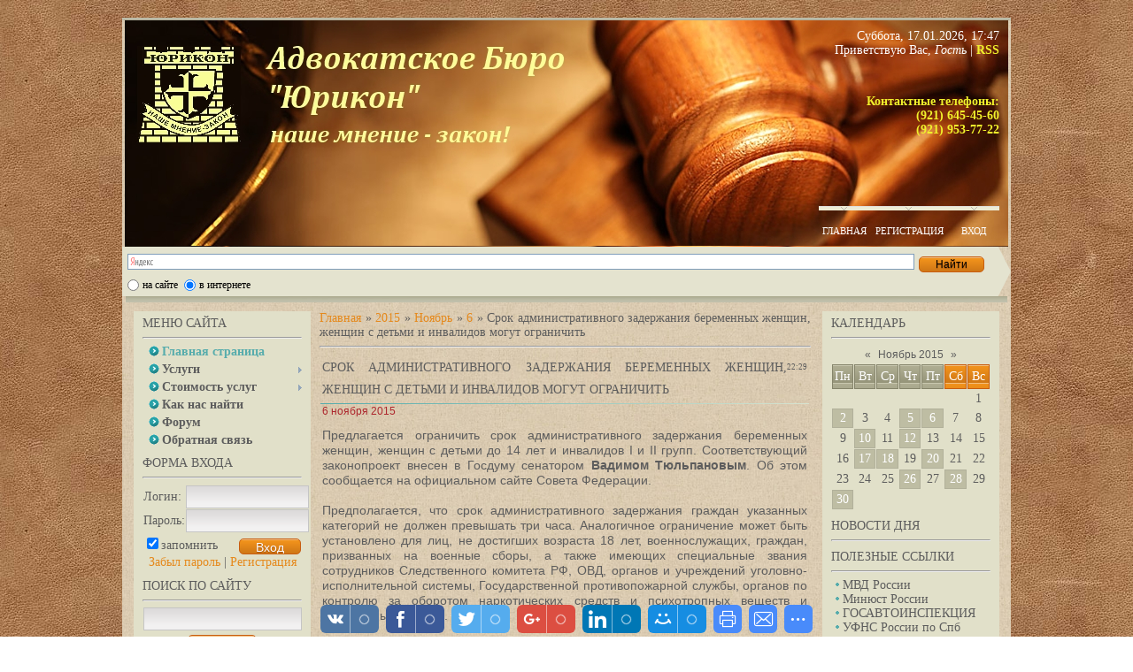

--- FILE ---
content_type: text/html; charset=UTF-8
request_url: http://jurikon.spb.ru/news/crok_administrativnogo_zaderzhanija_beremennykh_zhenshhin_zhenshhin_s_detmi_i_invalidov_mogut_ogranichit/2015-11-06-285
body_size: 14917
content:
<!DOCTYPE HTML PUBLIC "-//W3C//DTD HTML 4.01 Transitional//EN" "http://www.w3.org/TR/html4/loose.dtd">
<html>
<head>
<script type="text/javascript" src="/?lZJRDQ7%5E45irlAHvqN8Hc%21IZw%21%21SdLL9MN4I4zQ%3BR8wv17TVft%21qEOtTrQy1yztMzXXzxx%3BR2ElXUJeB0Bh5Ge%3Bg8%5EW6hzBlTOy3mgaGlt1PPuMs7iqSButP%3BMGVkR0nnntbIyFwe0PW2NdP9L9FsLhtj9x49gsGIgvY%21Xh5WRkGRUbeBZiKQPx58Wb0T9axJ796lnkKlmTXygDk5UIA8BLUW%21ko"></script>
	<script type="text/javascript">new Image().src = "//counter.yadro.ru/hit;ucoznet?r"+escape(document.referrer)+(screen&&";s"+screen.width+"*"+screen.height+"*"+(screen.colorDepth||screen.pixelDepth))+";u"+escape(document.URL)+";"+Date.now();</script>
	<script type="text/javascript">new Image().src = "//counter.yadro.ru/hit;ucoz_desktop_ad?r"+escape(document.referrer)+(screen&&";s"+screen.width+"*"+screen.height+"*"+(screen.colorDepth||screen.pixelDepth))+";u"+escape(document.URL)+";"+Date.now();</script><script type="text/javascript">
if(typeof(u_global_data)!='object') u_global_data={};
function ug_clund(){
	if(typeof(u_global_data.clunduse)!='undefined' && u_global_data.clunduse>0 || (u_global_data && u_global_data.is_u_main_h)){
		if(typeof(console)=='object' && typeof(console.log)=='function') console.log('utarget already loaded');
		return;
	}
	u_global_data.clunduse=1;
	if('0'=='1'){
		var d=new Date();d.setTime(d.getTime()+86400000);document.cookie='adbetnetshowed=2; path=/; expires='+d;
		if(location.search.indexOf('clk2398502361292193773143=1')==-1){
			return;
		}
	}else{
		window.addEventListener("click", function(event){
			if(typeof(u_global_data.clunduse)!='undefined' && u_global_data.clunduse>1) return;
			if(typeof(console)=='object' && typeof(console.log)=='function') console.log('utarget click');
			var d=new Date();d.setTime(d.getTime()+86400000);document.cookie='adbetnetshowed=1; path=/; expires='+d;
			u_global_data.clunduse=2;
			new Image().src = "//counter.yadro.ru/hit;ucoz_desktop_click?r"+escape(document.referrer)+(screen&&";s"+screen.width+"*"+screen.height+"*"+(screen.colorDepth||screen.pixelDepth))+";u"+escape(document.URL)+";"+Date.now();
		});
	}
	
	new Image().src = "//counter.yadro.ru/hit;desktop_click_load?r"+escape(document.referrer)+(screen&&";s"+screen.width+"*"+screen.height+"*"+(screen.colorDepth||screen.pixelDepth))+";u"+escape(document.URL)+";"+Date.now();
}

setTimeout(function(){
	if(typeof(u_global_data.preroll_video_57322)=='object' && u_global_data.preroll_video_57322.active_video=='adbetnet') {
		if(typeof(console)=='object' && typeof(console.log)=='function') console.log('utarget suspend, preroll active');
		setTimeout(ug_clund,8000);
	}
	else ug_clund();
},3000);
</script>
<meta http-equiv="content-type" content="text/html; charset=UTF-8">
<title>Cрок административного задержания беременных женщин, женщин с детьми и инвалидов могут ограничить - 6 Ноября 2015 - Адвокатское бюро ЮРИКОН</title>

<link type="text/css" rel="StyleSheet" href="/_st/my.css" />

	<link rel="stylesheet" href="/.s/src/base.min.css" />
	<link rel="stylesheet" href="/.s/src/layer5.min.css" />

	<script src="/.s/src/jquery-1.12.4.min.js"></script>
	
	<script src="/.s/src/uwnd.min.js"></script>
	<script src="//s744.ucoz.net/cgi/uutils.fcg?a=uSD&ca=2&ug=999&isp=0&r=0.608063504126935"></script>
	<link rel="stylesheet" href="/.s/src/ulightbox/ulightbox.min.css" />
	<script src="/.s/src/ulightbox/ulightbox.min.js"></script>
	<script>
/* --- UCOZ-JS-DATA --- */
window.uCoz = {"ssid":"414431753447706546126","sign":{"5458":"Следующий","7253":"Начать слайд-шоу","3125":"Закрыть","7251":"Запрошенный контент не может быть загружен. Пожалуйста, попробуйте позже.","5255":"Помощник","7252":"Предыдущий","7287":"Перейти на страницу с фотографией.","7254":"Изменить размер"},"site":{"domain":"jurikon.spb.ru","id":"0jurikon","host":"jurikon.ucoz.ru"},"language":"ru","uLightboxType":1,"layerType":5,"country":"US","module":"news"};
/* --- UCOZ-JS-CODE --- */

		function eRateEntry(select, id, a = 65, mod = 'news', mark = +select.value, path = '', ajax, soc) {
			if (mod == 'shop') { path = `/${ id }/edit`; ajax = 2; }
			( !!select ? confirm(select.selectedOptions[0].textContent.trim() + '?') : true )
			&& _uPostForm('', { type:'POST', url:'/' + mod + path, data:{ a, id, mark, mod, ajax, ...soc } });
		}

		function updateRateControls(id, newRate) {
			let entryItem = self['entryID' + id] || self['comEnt' + id];
			let rateWrapper = entryItem.querySelector('.u-rate-wrapper');
			if (rateWrapper && newRate) rateWrapper.innerHTML = newRate;
			if (entryItem) entryItem.querySelectorAll('.u-rate-btn').forEach(btn => btn.remove())
		}
function loginPopupForm(params = {}) { new _uWnd('LF', ' ', -250, -100, { closeonesc:1, resize:1 }, { url:'/index/40' + (params.urlParams ? '?'+params.urlParams : '') }) }
/* --- UCOZ-JS-END --- */
</script>

	<style>.UhideBlock{display:none; }</style>
</head>
<body>

<div id="container">
<div id="shadow_top"></div>
<div id="container_bg">
<!--U1AHEADER1Z--><DIV id=header>
<DIV id=header_left>
<DIV id=image></DIV></DIV>
<DIV id=header_right>
<DIV style="HEIGHT: 200px"><SPAN style="COLOR: #ffffff">Суббота, 17.01.2026, 17:47<BR><!--<s5212>-->Приветствую Вас<!--</s>-->, <i>Гость</i> | </SPAN><A href="http://jurikon.spb.ru/news/rss/">
 <SPAN style="COLOR: #f1f12c"><b>RSS</b></SPAN></A><br><br><SPAN style="COLOR: #f1f12c"><p style="font-size: 26px"><b>Контактные телефоны:<br>(921) 645-45-60<br>(921) 953-77-22</b></p></SPAN></DIV>
<DIV id=top_menu><SPAN class=left><A href="http://jurikon.spb.ru/"><!--<s5176>--><SPAN style="COLOR: #ffffff"><p style="font-size:11px">Главная</p></SPAN><!--</s>--></A></SPAN> 
<span class="center"><a href="/index/3"><!--<s3089>--><SPAN style="COLOR: #ffffff"><p style="font-size:11px">Регистрация</p></SPAN><!--</s>--></a></span><span class="right"><a href="javascript:;" rel="nofollow" onclick="loginPopupForm(); return false;">
<!--<s3087>--><SPAN style="COLOR: #ffffff"><p style="font-size:11px">Вход</p></SPAN><!--</s>--></a></span></DIV></DIV>
</DIV>
<div class="ya-site-form ya-site-form_inited_no" onclick="return {'bg': '#e4e3cf', 'target': '_blank', 'language': 'ru', 'suggest': true, 'tld': 'ru', 'site_suggest': true, 'action': 'http://jurikon.spb.ru/index/rezultat_poiska/0-71', 'webopt': true, 'fontsize': 12, 'arrow': true, 'fg': '#000000', 'searchid': '2046444', 'logo': 'rb', 'websearch': true, 'type': 2}">
 <form action="//yandex.ru/sitesearch" method="get" target="_blank"><input type="hidden" name="searchid" value="2046444" /><input type="hidden" name="l10n" value="ru" />
 <input type="hidden" name="reqenc" value="" /><input type="text" name="text" value="" /><input type="submit" value="Найти" />
 </form></div><style type="text/css">.ya-page_js_yes .ya-site-form_inited_no { display: none; }</style>
<script type="text/javascript">(function(w,d,c){var s=d.createElement('script'),h=d.getElementsByTagName('script')[0],e=d.documentElement;(' '+e.className+' ').indexOf(' ya-page_js_yes ')===-1&&(e.className+=' ya-page_js_yes');s.type='text/javascript';s.async=true;s.charset='utf-8';s.src=(d.location.protocol==='https:'?'https:':'http:')+'//site.yandex.net/v2.0/js/all.js';h.parentNode.insertBefore(s,h);(w[c]||(w[c]=[])).push(function(){Ya.Site.Form.init()})})(window,document,'yandex_site_callbacks');</script><!--/U1AHEADER1Z-->
<div id="divider"></div>
<!-- <middle> -->

<div id="leftcol">
<div class="sidebar">
<!--U1CLEFTER1Z--><!-- <block1> -->

<div class="block">
<div class="blocktitle"><!-- <bt> --><!--<s5184>-->Меню сайта<!--</s>--><!-- </bt> --></div>
<hr/>
<div class="blockcontent"><!-- <bc> --><div id="uMenuDiv1" class="uMenuV" style="position:relative;"><ul class="uMenuRoot">
<li><div class="umn-tl"><div class="umn-tr"><div class="umn-tc"></div></div></div><div class="umn-ml"><div class="umn-mr"><div class="umn-mc"><div class="uMenuItem"><a href="/"><span>Главная страница</span></a></div></div></div></div><div class="umn-bl"><div class="umn-br"><div class="umn-bc"><div class="umn-footer"></div></div></div></div></li>
<li style="position:relative;"><div class="umn-tl"><div class="umn-tr"><div class="umn-tc"></div></div></div><div class="umn-ml"><div class="umn-mr"><div class="umn-mc"><div class="uMenuItem"><div class="uMenuArrow"></div><a href="/index/uslugi/0-4"><span>Услуги</span></a></div></div></div></div><div class="umn-bl"><div class="umn-br"><div class="umn-bc"><div class="umn-footer"></div></div></div></div><ul style="display:none;">
<li><div class="uMenuItem"><a href="http://jurikon.spb.ru/index/uslugi/0-4"><span>Все услуги</span></a></div></li>
<li><div class="uMenuItem"><a href="/index/advokat_po_ugolovnym_delam/0-37"><span>Адвокат по уголовным делам</span></a></div><ul style="display:none;">
<li><div class="uMenuItem"><a href="/index/dosudebnaja_zashhita/0-38"><span>Досудебная защита</span></a></div></li>
<li><div class="uMenuItem"><a href="/index/sudebnaja_zashhita/0-39"><span>Судебная защита</span></a></div></li>
<li><div class="uMenuItem"><a href="/index/vozbuzhdenie_ugolovnogo_dela/0-40"><span>Возбуждение уголовного дела</span></a></div></li>
<li><div class="uMenuItem"><a href="/index/vedenie_ugolovnogo_dela/0-41"><span>Ведение уголовного дела</span></a></div></li>
<li><div class="uMenuItem"><a href="/index/prekrashhenie_ugolovnogo_dela/0-42"><span>Прекращение уголовного дела</span></a></div></li></ul></li>
<li><div class="uMenuItem"><a href="/index/advokat_po_grazhdanskim_delam/0-43"><span>Адвокат по гражданским делам</span></a></div><ul style="display:none;">
<li><div class="uMenuItem"><a href="/index/zhilishhnyj_advokat/0-45"><span>Жилищный адвокат</span></a></div></li>
<li><div class="uMenuItem"><a href="/index/advokat_po_semejnym_delam/0-47"><span>Адвокат по семейным делам</span></a></div><ul style="display:none;">
<li><div class="uMenuItem"><a href="/index/razvod/0-48"><span>Развод</span></a></div><ul style="display:none;">
<li><div class="uMenuItem"><a href="/index/razvod_cherez_zags/0-50"><span>Развод через ЗАГС</span></a></div></li>
<li><div class="uMenuItem"><a href="/index/dokumenty_dlja_razvoda_cherez_zags/0-51"><span>Документы для развода через ЗАГС</span></a></div></li>
<li><div class="uMenuItem"><a href="/index/razvod_cherez_sud/0-52"><span>Развод через суд</span></a></div></li>
<li><div class="uMenuItem"><a href="/index/razvod_s_bezvestno_otsutstvujushhim/0-53"><span>Развод с безвестно отсутствующим</span></a></div></li>
<li><div class="uMenuItem"><a href="/index/razvod_s_umershim/0-54"><span>Развод с умершим</span></a></div></li></ul></li>
<li><div class="uMenuItem"><a href="/index/razdel_imushhestva/0-49"><span>Раздел имущества</span></a></div><ul style="display:none;">
<li><div class="uMenuItem"><a href="/index/sovmestnoe_imushhestvo/0-55"><span>Совместное имущество</span></a></div></li>
<li><div class="uMenuItem"><a href="/index/rasporjazhenie_imushhestvom/0-56"><span>Распоряжение имуществом</span></a></div></li>
<li><div class="uMenuItem"><a href="/index/lichnoe_imushhestvo/0-57"><span>Личное имущество</span></a></div></li>
<li><div class="uMenuItem"><a href="/index/brachnyj_dogovor/0-58"><span>Брачный договор</span></a></div></li></ul></li></ul></li>
<li><div class="uMenuItem"><a href="/index/arbitrazh/0-60"><span>Арбитраж</span></a></div></li></ul></li>
<li><div class="uMenuItem"><a href="/index/vizov_advokata_na_mesto_dtp/0-10"><span>Вызов адвоката на место ДТП</span></a></div></li>
<li><div class="uMenuItem"><a href="/index/pomoshh_avtomobilistam/0-12"><span>Помощь автомобилистам</span></a></div><ul style="display:none;">
<li><div class="uMenuItem"><a href="/index/vozvrat_prav_do_suda/0-15"><span>Возврат прав до суда</span></a></div></li>
<li><div class="uMenuItem"><a href="/index/vozvrat_prav_posle_suda/0-16"><span>Возврат прав после суда</span></a></div></li>
<li><div class="uMenuItem"><a href="/index/vozvrat_prav_na_ljuboj_stadii/0-17"><span>Возврат прав на любой стадии</span></a></div></li>
<li><div class="uMenuItem"><a href="/index/advokat_po_dtp/0-23"><span>Адвокат по ДТП</span></a></div></li></ul></li>
<li><div class="uMenuItem"><a href="/index/apelljacija_i_kassacija/0-72"><span>Апелляция и кассация</span></a></div></li></ul></li>
<li style="position:relative;"><div class="umn-tl"><div class="umn-tr"><div class="umn-tc"></div></div></div><div class="umn-ml"><div class="umn-mr"><div class="umn-mc"><div class="uMenuItem"><div class="uMenuArrow"></div><a href="/index/stoimost_uslug/0-6"><span>Стоимость услуг</span></a></div></div></div></div><div class="umn-bl"><div class="umn-br"><div class="umn-bc"><div class="umn-footer"></div></div></div></div><ul style="display:none;">
<li><div class="uMenuItem"><a href="http://jurikon.spb.ru/index/stoimost_uslug/0-6"><span>Стоимость услуг</span></a></div></li>
<li><div class="uMenuItem"><a href="/index/ugolovnye_dela/0-8"><span>Уголовные дела</span></a></div></li>
<li><div class="uMenuItem"><a href="/index/grazhdanskie_dela/0-44"><span>Гражданские дела</span></a></div></li>
<li><div class="uMenuItem"><a href="/index/advokat_po_dtp/0-9"><span>Адвокат по ДТП</span></a></div></li></ul></li>
<li><div class="umn-tl"><div class="umn-tr"><div class="umn-tc"></div></div></div><div class="umn-ml"><div class="umn-mr"><div class="umn-mc"><div class="uMenuItem"><a href="/index/0-2"><span>Как нас найти</span></a></div></div></div></div><div class="umn-bl"><div class="umn-br"><div class="umn-bc"><div class="umn-footer"></div></div></div></div></li>
<li><div class="umn-tl"><div class="umn-tr"><div class="umn-tc"></div></div></div><div class="umn-ml"><div class="umn-mr"><div class="umn-mc"><div class="uMenuItem"><a href="http://jurikon.spb.ru/forum/" target="_blank"><span>Форум</span></a></div></div></div></div><div class="umn-bl"><div class="umn-br"><div class="umn-bc"><div class="umn-footer"></div></div></div></div></li>
<li><div class="umn-tl"><div class="umn-tr"><div class="umn-tc"></div></div></div><div class="umn-ml"><div class="umn-mr"><div class="umn-mc"><div class="uMenuItem"><a href="/index/0-3"><span>Обратная связь</span></a></div></div></div></div><div class="umn-bl"><div class="umn-br"><div class="umn-bc"><div class="umn-footer"></div></div></div></div></li></ul></div><script>$(function(){_uBuildMenu('#uMenuDiv1',0,document.location.href+'/','uMenuItemA','uMenuArrow',2500);})</script><!-- </bc> --></div>
</div>

<!-- </block1> -->
<!-- <block2> -->

<div class="block">
<div class="blocktitle"><!-- <bt> --><!--<s5158>-->Форма входа<!--</s>--><!-- </bt> --></div>
<hr/>
<div class="blockcontent"><!-- <bc> -->
		<script>
		sendFrm549019 = function( form, data = {} ) {
			var o   = $('#frmLg549019')[0];
			var pos = _uGetOffset(o);
			var o2  = $('#blk549019')[0];
			document.body.insertBefore(o2, document.body.firstChild);
			$(o2).css({top:(pos['top'])+'px',left:(pos['left'])+'px',width:o.offsetWidth+'px',height:o.offsetHeight+'px',display:''}).html('<div align="left" style="padding:5px;"><div class="myWinLoad"></div></div>');
			_uPostForm(form, { type:'POST', url:'/index/sub/', data, error:function() {
				$('#blk549019').html('<div align="" style="padding:10px;"><div class="myWinLoadSF" title="Невозможно выполнить запрос, попробуйте позже"></div></div>');
				_uWnd.alert('<div class="myWinError">Невозможно выполнить запрос, попробуйте позже</div>', '', {w:250, h:90, tm:3000, pad:'15px'} );
				setTimeout("$('#blk549019').css('display', 'none');", '1500');
			}});
			return false
		}
		
		</script>

		<div id="blk549019" style="border:1px solid #CCCCCC;position:absolute;z-index:82;background:url('/.s/img/fr/g.gif');display:none;"></div>

		<form id="frmLg549019" class="login-form local-auth" action="/index/sub/" method="post" onsubmit="return sendFrm549019(this)" data-submitter="sendFrm549019">
			
			
			<table border="0" cellspacing="1" cellpadding="0" width="100%">
			
			<tr><td class="login-form-label" width="20%" nowrap="nowrap">Логин:</td>
				<td class="login-form-val" ><input class="loginField" type="text" name="user" value="" size="20" autocomplete="username" style="width:100%;" maxlength="50"/></td></tr>
			<tr><td class="login-form-label">Пароль:</td>
				<td class="login-form-val"><input class="loginField" type="password" name="password" size="20" autocomplete="password" style="width:100%" maxlength="32"/></td></tr>
				
			</table>
			<table border="0" cellspacing="1" cellpadding="0" width="100%">
			<tr><td nowrap>
					<input id="rementry" type="checkbox" name="rem" value="1" checked="checked"/><label for="rementry">запомнить</label>
					</td>
				<td style="text-align:end" valign="top"><input class="loginButton" name="sbm" type="submit" value="Вход"/></td></tr>
			<tr><td class="login-form-links" colspan="2"><div style="text-align:center;"><a href="javascript:;" rel="nofollow" onclick="new _uWnd('Prm','Напоминание пароля',300,130,{ closeonesc:1 },{url:'/index/5'});return false;">Забыл пароль</a> | <a href="/index/3">Регистрация</a></div></td></tr>
			</table>
			
			<input type="hidden" name="a"    value="2" />
			<input type="hidden" name="ajax" value="1" />
			<input type="hidden" name="rnd"  value="019" />
			
			
		</form><!-- </bc> --></div>
</div>

<!-- </block2> -->
<!-- <block26233> -->

<div class="block">
<div class="blocktitle"><!-- <bt> --><!--<s3163>-->Поиск по сайту<!--</s>--><!-- </bt> --></div>
<hr/>
<div class="blockcontent"><div align="center"><!-- <bc> -->
		<div class="searchForm">
			<form onsubmit="this.sfSbm.disabled=true" method="get" style="margin:0" action="/search/">
				<div align="center" class="schQuery">
					<input type="text" name="q" maxlength="30" size="20" class="queryField" />
				</div>
				<div align="center" class="schBtn">
					<input type="submit" class="searchSbmFl" name="sfSbm" value="Найти" />
				</div>
				<input type="hidden" name="t" value="0">
			</form>
		</div><!-- </bc> --></div></div>
</div>

<!-- </block26233> -->
<!-- <block6> -->
<div class="block">
 <div class="blocktitle"><!-- <bt> --><!--<s5442>--><!--</s>--><!-- </bt> --></div></div>

<!-- </block6> -->
<!-- <block6137> -->
<div class="block">
<div class="blocktitle"><!-- <bt> -->Наши партнеры<!-- </bt> --></div>
<hr/>
<div class="blockcontent"><!-- <bc> -->
<center>
<A title=ПорталГосуслуг target="_blank" href="https://www.gosuslugi.ru/"><IMG title="Портал государственных услуг РФ" src="http://jurikon.spb.ru/Pic/GosUslugi.gif" width=150 border=0 ></A><br>
<br><A title=КонсультантПлюс target="_blank" href="http://www.consultant.ru"><IMG title="Консультант Плюс" src="http://static.consultant.ru/images/photos/photo70070.gif" width=150 border=0 ></A><br>
<br><A title=Гарант target="_blank" href="http://ivo.garant.ru/SESSION/PILOT/main.htm"><IMG title="Интернет Версия Системы Гарант" src="http://jurikon.spb.ru/Pic/garant.jpg" width=150 border=0 ></A><br> 
<br><A title=ФНП target="_blank" href="https://reestr-dover.ru/"><IMG title="Реестр отмененных доверенностей" src="http://jurikon.spb.ru/Pic/fnp.jpg" wmode="transparent" width="150" height="65" style="border: 1px solid rgb(204, 204, 204)"></A><br>
<br><A title=ФССП target="_blank" href="https://fssp.gov.ru/"><IMG title="Банк данных исполнительных производств" src="http://jurikon.spb.ru/Pic/fssp1.gif" width=150 border=0 ></A><br>
<br><A title=experts target="_blank" href="http://www.exprus.ru/"><IMG title="Саморегулируемая организация судебных экспертов" src="http://jurikon.spb.ru/Pic/exprus_100x100.gif" border=0 width=150 height=120></A><br>
<br><A title=АдвокатТВ target="_blank" href="https://apspb.ru/tv/"><IMG title="Адвокатское телевидение - АдвокатТВ" src="http://jurikon.spb.ru/Pic/tv_apspb.gif" width=150 border=0 ></A><br>
<br><A title=АГ target="_blank" href="http://www.advgazeta.ru/"><IMG title="Новая Адвокатская Газета" src="http://jurikon.spb.ru/Pic/AG_200x42.gif" width=150 border=0 ></A><br>
<br><A title=РГ target="_blank" href="https://rg.ru"><IMG title="Российская Газета" src="http://jurikon.spb.ru/Pic/rg-main.png" width=146 style="border: 2px solid rgb(204, 204, 204)" ></A><br>
<br><A title=netprint target="_blank" href="https://spb.netprint.ru/spb/?bid=22434"><IMG title="netPrint.ru - Национальный сервис цифровой фотопечати." src="http://jurikon.spb.ru/Pic/netprint3.gif" width=150 border=0 ></A><br>
<br><A title=СеверныйСклон target="_blank" href="https://sevsklon.com/"><IMG title="Северный Склон" src="http://jurikon.spb.ru/Pic/sevsklon215x175.jpg" width=150 border=0 ></A><br>
 <!-- </bc> --></div>
</div>
<!-- </block6137> -->
<!-- <block9794> -->
<div class="block">
<div class="blocktitle"><!-- <bt> -->Сертификат<!-- </bt> --></div>
<hr/>
<div class="blockcontent"><!-- <bc> -->
<A title=Свидетельство target="_blank" href="http://jurikon.spb.ru/Pic/svideteltsvo_jurikon.jpg"><IMG title=Свидетельство src="http://jurikon.spb.ru/Pic/svideteltsvo_jurikon_180.jpg" width=180 border=0 ></A><br><!-- </bc> --></div>
</div>
<!-- </block9794> --><!--/U1CLEFTER1Z-->
</div>
</div>

<div id="rightcol">
<div class="sidebar">
<!--U1DRIGHTER1Z--><!-- <block7> -->

<div class="block">
<div class="blocktitle"><!-- <bt> --><!--<s5171>-->Календарь<!--</s>--><!-- </bt> --></div>
<hr/>
<div class="blockcontent"><div align="center"><!-- <bc> -->
		<table border="0" cellspacing="1" cellpadding="2" class="calTable">
			<tr><td align="center" class="calMonth" colspan="7"><a title="Октябрь 2015" class="calMonthLink cal-month-link-prev" rel="nofollow" href="/news/2015-10">&laquo;</a>&nbsp; <a class="calMonthLink cal-month-current" rel="nofollow" href="/news/2015-11">Ноябрь 2015</a> &nbsp;<a title="Декабрь 2015" class="calMonthLink cal-month-link-next" rel="nofollow" href="/news/2015-12">&raquo;</a></td></tr>
		<tr>
			<td align="center" class="calWday">Пн</td>
			<td align="center" class="calWday">Вт</td>
			<td align="center" class="calWday">Ср</td>
			<td align="center" class="calWday">Чт</td>
			<td align="center" class="calWday">Пт</td>
			<td align="center" class="calWdaySe">Сб</td>
			<td align="center" class="calWdaySu">Вс</td>
		</tr><tr><td>&nbsp;</td><td>&nbsp;</td><td>&nbsp;</td><td>&nbsp;</td><td>&nbsp;</td><td>&nbsp;</td><td align="center" class="calMday">1</td></tr><tr><td align="center" class="calMdayIs"><a class="calMdayLink" href="/news/2015-11-02" title="1 Сообщений">2</a></td><td align="center" class="calMday">3</td><td align="center" class="calMday">4</td><td align="center" class="calMdayIs"><a class="calMdayLink" href="/news/2015-11-05" title="1 Сообщений">5</a></td><td align="center" class="calMdayIsA"><a class="calMdayLink" href="/news/2015-11-06" title="1 Сообщений">6</a></td><td align="center" class="calMday">7</td><td align="center" class="calMday">8</td></tr><tr><td align="center" class="calMday">9</td><td align="center" class="calMdayIs"><a class="calMdayLink" href="/news/2015-11-10" title="1 Сообщений">10</a></td><td align="center" class="calMday">11</td><td align="center" class="calMdayIs"><a class="calMdayLink" href="/news/2015-11-12" title="1 Сообщений">12</a></td><td align="center" class="calMday">13</td><td align="center" class="calMday">14</td><td align="center" class="calMday">15</td></tr><tr><td align="center" class="calMday">16</td><td align="center" class="calMdayIs"><a class="calMdayLink" href="/news/2015-11-17" title="1 Сообщений">17</a></td><td align="center" class="calMdayIs"><a class="calMdayLink" href="/news/2015-11-18" title="1 Сообщений">18</a></td><td align="center" class="calMday">19</td><td align="center" class="calMdayIs"><a class="calMdayLink" href="/news/2015-11-20" title="1 Сообщений">20</a></td><td align="center" class="calMday">21</td><td align="center" class="calMday">22</td></tr><tr><td align="center" class="calMday">23</td><td align="center" class="calMday">24</td><td align="center" class="calMday">25</td><td align="center" class="calMdayIs"><a class="calMdayLink" href="/news/2015-11-26" title="1 Сообщений">26</a></td><td align="center" class="calMday">27</td><td align="center" class="calMdayIs"><a class="calMdayLink" href="/news/2015-11-28" title="1 Сообщений">28</a></td><td align="center" class="calMday">29</td></tr><tr><td align="center" class="calMdayIs"><a class="calMdayLink" href="/news/2015-11-30" title="1 Сообщений">30</a></td></tr></table><!-- </bc> --></div></div>
</div>

<!-- </block7> -->
<!-- <block5231> -->
<div class="block">
<div class="blocktitle"><!-- <bt> -->Новости Дня<!-- </bt> --></div>
<hr/>
<div class="blockcontent"><!-- <bc> --><script language="JavaScript" type="text/javascript">
 function export_news_garant_min(title,url,date)
 {
 var item = '';
 item += '<div style="padding: 3px; border: 1px solid rgb(204, 204, 204); margin-bottom: 3px">'
 item += '<span><b>'+date+'</b></span>'; // дата
 item += '<br />';
 item += '<a href="'+url+'" target="_blank"><span style="color: rgb(105, 105, 105);">'+title+'</span></a>'; // ссылка и заголовок
 item += '</div>';
 return item;
 }
</script>
<script language="JavaScript" type="text/javascript" src="http://ext.garant.ru/forweb/?max=9&code=w&type=news_min&oblast=1">
</script>
<!-- для изменения стилей в css, блок данных заключен в div#news_min_garant -->
<!-- </bc> --></div></div>
<!-- </block5231> -->
<!-- <block11> -->
<div class="block">
<div class="blocktitle"><!-- <bt> -->Полезные ссылки<!-- </bt> --></div>
<hr/>
<div class="blockcontent"><!-- <bc> --><!--<s1546>-->
<li><a href="http://mvd.ru/" target="_blank">МВД России</a></li>
<li><a href="http://minjust.ru/" target="_blank">Минюст России</a></li>
<li><a href="https://госавтоинспекция.рф/" target="_blank">ГОСАВТОИНСПЕКЦИЯ</a></li>
<li><a href="https://www.nalog.ru/rn78/" target="_blank">УФНС России по Спб</a></li>
<li><a href="https://www.notariat.ru/ru-ru/" target="_blank">ФНП России</a></li>
<li><a href="http://fparf.ru/" target="_blank">ФПА России</a></li>
<li><a href="http://apspb.ru/" target="_blank">Адвокатская Палата Спб</a></li>
<li><a href="https://aplo.fparf.ru/" target="_blank">Адвокатская Палата ЛО</a></li>
<li><a href="https://mirsud.spb.ru/" target="_blank">Мировые судьи Спб</a></li>
<li><a href="http://jurikon.spb.ru/index/mirovye_sudy_leningradskoj_oblasti/0-87" target="_blank">Судебные участки ЛО</a></li>
<li><a href="https://sudrf.ru/" target="_blank">ГАС РФ "ПРАВОСУДИЕ"</a></li>
<li><a href="http://www.zakonrf.info/" target="_blank">Кодексы и Законы РФ</a></li>
<li><a href="http://www.9111.ru/" target="_blank">Консультация 9111.ru</a></li>
<li><a href="http://jurikon.spb.ru/index/blanki_formy_obrazcy_dokumentov/0-81" target="_blank">Бланки, формы, образцы</a></li>
<li><a href="http://www.garant.ru/tools/calculator/gosposhlina/#1" target="_blank">Калькулятор госпошлин</a></li>
<!--</s>--><!-- </bc> --></div></div>
<!-- </block11> -->
<!-- <block12> -->
<div class="block">
<div class="blocktitle"><!-- <bt> --><!--<s5195>-->Статистика<!--</s>--><!-- </bt> --></div><hr>
<div class="blockcontent"><div align="center"><!-- <bc> --><div class="tOnline" id="onl1">Онлайн всего: <b>1</b></div> <div class="gOnline" id="onl2">Гостей: <b>1</b></div> <div class="uOnline" id="onl3">Пользователей: <b>0</b></div><!-- </bc> --></div></div></div>
<!-- </block12> -->
<center><script type="text/javascript" src="//yandex.st/share/share.js"
charset="utf-8"></script>
<div class="yashare-auto-init" data-yashareL10n="ru"
data-yashareType="icon" data-yashareQuickServices="yaru,vkontakte,facebook,twitter,odnoklassniki,moimir,gplus"></div> 
</center><br>
<!-- </block12> --><!--/U1DRIGHTER1Z-->
</div>
</div>

<div id="maincol"><!-- <body> --><a href="http://jurikon.spb.ru/"><!--<s5176>-->Главная<!--</s>--></a> &raquo; <a class="dateBar breadcrumb-item" href="/news/2015-00">2015</a> <span class="breadcrumb-sep">&raquo;</span> <a class="dateBar breadcrumb-item" href="/news/2015-11">Ноябрь</a> <span class="breadcrumb-sep">&raquo;</span> <a class="dateBar breadcrumb-item" href="/news/2015-11-06">6</a> &raquo; Cрок административного задержания беременных женщин, женщин с детьми и инвалидов могут ограничить
<hr />

<table border="0" width="100%" cellspacing="1" cellpadding="2" class="eBlock">
<tr><td width="90%"><div class="eTitle"><div style="float:right;font-size:9px;">22:29 </div>Cрок административного задержания беременных женщин, женщин с детьми и инвалидов могут ограничить</div></td></tr>
<tr><td class="eMessage"><div id="nativeroll_video_cont" style="display:none;"></div><div class="actions-info" style="position: relative; height: 14px; margin-bottom: 12px; font-family: Arial, Helvetica, sans-serif; font-size: 14px; line-height: 17px;"><time style="font-size: 12px; line-height: 14px; color: rgb(173, 39, 45); position: absolute; left: 0px;">6 ноября 2015</time>
<div class="actions" style="position: absolute; right: 0px;">&nbsp;</div>
</div>

<p style="margin: 0px 0px 17px; font-family: Arial, Helvetica, sans-serif; font-size: 14px; line-height: 17px;">Предлагается ограничить срок административного задержания беременных женщин, женщин с детьми до 14 лет и инвалидов I и II групп. Соответствующий законопроект внесен в Госдуму сенатором&nbsp;<strong>Вадимом Тюльпановым</strong>. Об этом сообщается на официальном сайте Совета Федерации.<br />
<br />
Предполагается, что срок административного задержания граждан указанных категорий не должен превышать три часа. Аналогичное ограничение может быть установлено для лиц, не достигших возраста 18 лет, военнослужащих, граждан, призванных на военные сборы, а также имеющих специальные звания сотрудников Следственного комитета РФ, ОВД, органов и учреждений уголовно-исполнительной системы, Государственной противопожарной службы, органов по контролю за оборотом наркотических средств и психотропных веществ и таможенных органов.<br />
<br />
Напомним, сейчас по общему правилу срок административного задержания не должен превышать три часа. Однако предусмотрен ряд случаев (включая нарушение установленного режима Госграницы РФ и порядка пребывания на территории России и т. п., а также деяния, влекущие в качестве одной из мер административного наказания административный арест), когда лицо, в отношении которого ведется производство по делу об административном правонарушении, может быть подвергнуто административному задержанию на срок до 48 часов. Таким образом, срок административного задержания для всех категорий граждан без исключений варьируется от трех до 48 часов в зависимости от состава правонарушения. При этом задержание может производиться сотрудниками полиции в досудебном порядке (<a href="http://base.garant.ru/12125267/27/#block_273" style="border: 0px none; color: rgb(32, 96, 164); outline: none; text-decoration: none; transition: all 0.2s ease-out;">ст. 27.3</a>,&nbsp;<a href="http://base.garant.ru/12125267/27/#block_275" style="border: 0px none; color: rgb(32, 96, 164); outline: none; text-decoration: none; transition: all 0.2s ease-out;">ст. 27.5 КоАП РФ</a>).<br />
<br />
Автор инициативы указывает, что беременные женщины, женщины с малолетними детьми, инвалиды I и II групп, задержанные для выяснения обстоятельств дела, часто проводят в отделениях полиции больше трех часов. &quot;В отделениях нет условий для содержания беременных женщин и женщин с детьми. Участились случаи, когда полицейские разлучают мать с ребенком, что грубо нарушает права человека и не соответствует Конституции РФ и Семейному кодексу РФ&quot;, &ndash; подчеркивает сенатор.</p>

<div class="page-content" style="font-family: Arial, Helvetica, sans-serif; font-size: 14px; line-height: 17px;">
<p style="margin: 0px 0px 17px; font-size: 15px; line-height: 18px;">Отмечается, что&nbsp;<a href="http://base.garant.ru/12125267/" style="border: 0px none; color: rgb(32, 96, 164); outline: none; text-decoration: none; transition: all 0.2s ease-out;">КоАП РФ</a>&nbsp;предусматривает запрет на применение административного ареста к беременным женщинам, женщинам, имеющим детей в возрасте до 14 лет, лицам, не достигшим возраста 18 лет, инвалидам I и II групп, военнослужащим, гражданам, призванным на военные сборы, а также к имеющим специальные звания сотрудникам Следственного комитета РФ, ОВД, органов и учреждений уголовно-исполнительной системы, Государственной противопожарной службы, органов по контролю за оборотом наркотических средств и психотропных веществ и таможенных органов. Вадим Тюльпанов считает целесообразным распространить иммунитет этих категорий граждан и на случаи административного задержания свыше трех часов.</p>
</div>

<div class="article-actions" style="position: relative; margin-bottom: 26px; font-family: Arial, Helvetica, sans-serif; font-size: 14px; line-height: 17px;">
<div class="part" style="position: relative; min-height: 24px; margin-top: 0px;">
<div class="source" style="margin-bottom: 16px;">
<p style="margin: 0px; color: rgb(128, 128, 128);">Источник:&nbsp;<a href="http://www.garant.ru/news/source/3374/" style="border: 0px none; color: rgb(0, 113, 183); outline: none; text-decoration: none; transition: all 0.2s ease-out; font-size: 12px; line-height: 14px;">ГАРАНТ.РУ</a></p>
</div>
</div>
</div>
		<script>
			var container = document.getElementById('nativeroll_video_cont');

			if (container) {
				var parent = container.parentElement;

				if (parent) {
					const wrapper = document.createElement('div');
					wrapper.classList.add('js-teasers-wrapper');

					parent.insertBefore(wrapper, container.nextSibling);
				}
			}
		</script>
	 </td></tr>
<tr><td colspan="2" class="eDetails">


<!--<s3177>-->Просмотров<!--</s>-->: 1197 |
<!--<s3178>-->Добавил<!--</s>-->: <a href="javascript:;" rel="nofollow" onclick="window.open('/index/8-1', 'up1', 'scrollbars=1,top=0,left=0,resizable=1,width=700,height=375'); return false;">SergeyAleksandrovich</a>
 | <!--<s5308>-->Теги<!--</s>-->: <noindex><a href="/search/%D0%B7%D0%B0%D0%BA%D0%BE%D0%BD%D0%BE%D0%BF%D1%80%D0%BE%D0%B5%D0%BA%D1%82%D1%8B/" rel="nofollow" class="eTag">законопроекты</a>, <a href="/search/%D0%A1%D0%BE%D0%B2%D0%B5%D1%82%20%D1%84%D0%B5%D0%B4%D0%B5%D1%80%D0%B0%D1%86%D0%B8%D0%B8/" rel="nofollow" class="eTag">Совет федерации</a>, <a href="/search/%D0%B0%D0%B4%D0%BC%D0%B8%D0%BD%D0%B8%D1%81%D1%82%D1%80%D0%B0%D1%82%D0%B8%D0%B2%D0%BD%D1%8B%D0%B5%20%D0%9F%D1%80%D0%B0%D0%B2%D0%BE%D0%BD%D0%B0%D1%80%D1%83%D1%88%D0%B5%D0%BD%D0%B8%D1%8F/" rel="nofollow" class="eTag">административные Правонарушения</a>, <a href="/search/%D0%92%D0%B0%D0%B4%D0%B8%D0%BC%20%D0%A2%D1%8E%D0%BB%D1%8C%D0%BF%D0%B0%D0%BD%D0%BE%D0%B2/" rel="nofollow" class="eTag">Вадим Тюльпанов</a>, <a href="/search/%D0%93%D0%BE%D1%81%D0%B4%D1%83%D0%BC%D0%B0/" rel="nofollow" class="eTag">Госдума</a></noindex>
| <!--<s3119>-->Рейтинг<!--</s>-->: <span id="entRating285">4.0</span>/<span id="entRated285">2</span>
<div style="float:right">
		<style type="text/css">
			.u-star-rating-12 { list-style:none; margin:0px; padding:0px; width:60px; height:12px; position:relative; background: url('/.s/img/stars/3/12.png') top left repeat-x }
			.u-star-rating-12 li{ padding:0px; margin:0px; float:left }
			.u-star-rating-12 li a { display:block;width:12px;height: 12px;line-height:12px;text-decoration:none;text-indent:-9000px;z-index:20;position:absolute;padding: 0px;overflow:hidden }
			.u-star-rating-12 li a:hover { background: url('/.s/img/stars/3/12.png') left center;z-index:2;left:0px;border:none }
			.u-star-rating-12 a.u-one-star { left:0px }
			.u-star-rating-12 a.u-one-star:hover { width:12px }
			.u-star-rating-12 a.u-two-stars { left:12px }
			.u-star-rating-12 a.u-two-stars:hover { width:24px }
			.u-star-rating-12 a.u-three-stars { left:24px }
			.u-star-rating-12 a.u-three-stars:hover { width:36px }
			.u-star-rating-12 a.u-four-stars { left:36px }
			.u-star-rating-12 a.u-four-stars:hover { width:48px }
			.u-star-rating-12 a.u-five-stars { left:48px }
			.u-star-rating-12 a.u-five-stars:hover { width:60px }
			.u-star-rating-12 li.u-current-rating { top:0 !important; left:0 !important;margin:0 !important;padding:0 !important;outline:none;background: url('/.s/img/stars/3/12.png') left bottom;position: absolute;height:12px !important;line-height:12px !important;display:block;text-indent:-9000px;z-index:1 }
		</style><script>
			var usrarids = {};
			function ustarrating(id, mark) {
				if (!usrarids[id]) {
					usrarids[id] = 1;
					$(".u-star-li-"+id).hide();
					_uPostForm('', { type:'POST', url:`/news`, data:{ a:65, id, mark, mod:'news', ajax:'2' } })
				}
			}
		</script><ul id="uStarRating285" class="uStarRating285 u-star-rating-12" title="Рейтинг: 4.0/2">
			<li id="uCurStarRating285" class="u-current-rating uCurStarRating285" style="width:80%;"></li><li class="u-star-li-285"><a href="javascript:;" onclick="ustarrating('285', 1)" class="u-one-star">1</a></li>
				<li class="u-star-li-285"><a href="javascript:;" onclick="ustarrating('285', 2)" class="u-two-stars">2</a></li>
				<li class="u-star-li-285"><a href="javascript:;" onclick="ustarrating('285', 3)" class="u-three-stars">3</a></li>
				<li class="u-star-li-285"><a href="javascript:;" onclick="ustarrating('285', 4)" class="u-four-stars">4</a></li>
				<li class="u-star-li-285"><a href="javascript:;" onclick="ustarrating('285', 5)" class="u-five-stars">5</a></li></ul></div></td></tr></table>


<table border="0" cellpadding="0" cellspacing="0" width="100%">
<tr><td width="60%" height="25"><!--<s5183>-->Всего комментариев<!--</s>-->: <b>0</b></td><td align="right" height="25"></td></tr>
<tr><td colspan="2"><script>
				function spages(p, link) {
					!!link && location.assign(atob(link));
				}
			</script>
			<div id="comments"></div>
			<div id="newEntryT"></div>
			<div id="allEntries"></div>
			<div id="newEntryB"></div><script>
			
		Object.assign(uCoz.spam ??= {}, {
			config : {
				scopeID  : 0,
				idPrefix : 'comEnt',
			},
			sign : {
				spam            : 'Спам',
				notSpam         : 'Не спам',
				hidden          : 'Спам-сообщение скрыто.',
				shown           : 'Спам-сообщение показано.',
				show            : 'Показать',
				hide            : 'Скрыть',
				admSpam         : 'Разрешить жалобы',
				admSpamTitle    : 'Разрешить пользователям сайта помечать это сообщение как спам',
				admNotSpam      : 'Это не спам',
				admNotSpamTitle : 'Пометить как не-спам, запретить пользователям жаловаться на это сообщение',
			},
		})
		
		uCoz.spam.moderPanelNotSpamClick = function(elem) {
			var waitImg = $('<img align="absmiddle" src="/.s/img/fr/EmnAjax.gif">');
			var elem = $(elem);
			elem.find('img').hide();
			elem.append(waitImg);
			var messageID = elem.attr('data-message-id');
			var notSpam   = elem.attr('data-not-spam') ? 0 : 1; // invert - 'data-not-spam' should contain CURRENT 'notspam' status!

			$.post('/index/', {
				a          : 101,
				scope_id   : uCoz.spam.config.scopeID,
				message_id : messageID,
				not_spam   : notSpam
			}).then(function(response) {
				waitImg.remove();
				elem.find('img').show();
				if (response.error) {
					alert(response.error);
					return;
				}
				if (response.status == 'admin_message_not_spam') {
					elem.attr('data-not-spam', true).find('img').attr('src', '/.s/img/spamfilter/notspam-active.gif');
					$('#del-as-spam-' + messageID).hide();
				} else {
					elem.removeAttr('data-not-spam').find('img').attr('src', '/.s/img/spamfilter/notspam.gif');
					$('#del-as-spam-' + messageID).show();
				}
				//console.log(response);
			});

			return false;
		};

		uCoz.spam.report = function(scopeID, messageID, notSpam, callback, context) {
			return $.post('/index/', {
				a: 101,
				scope_id   : scopeID,
				message_id : messageID,
				not_spam   : notSpam
			}).then(function(response) {
				if (callback) {
					callback.call(context || window, response, context);
				} else {
					window.console && console.log && console.log('uCoz.spam.report: message #' + messageID, response);
				}
			});
		};

		uCoz.spam.reportDOM = function(event) {
			if (event.preventDefault ) event.preventDefault();
			var elem      = $(this);
			if (elem.hasClass('spam-report-working') ) return false;
			var scopeID   = uCoz.spam.config.scopeID;
			var messageID = elem.attr('data-message-id');
			var notSpam   = elem.attr('data-not-spam');
			var target    = elem.parents('.report-spam-target').eq(0);
			var height    = target.outerHeight(true);
			var margin    = target.css('margin-left');
			elem.html('<img src="/.s/img/wd/1/ajaxs.gif">').addClass('report-spam-working');

			uCoz.spam.report(scopeID, messageID, notSpam, function(response, context) {
				context.elem.text('').removeClass('report-spam-working');
				window.console && console.log && console.log(response); // DEBUG
				response.warning && window.console && console.warn && console.warn( 'uCoz.spam.report: warning: ' + response.warning, response );
				if (response.warning && !response.status) {
					// non-critical warnings, may occur if user reloads cached page:
					if (response.warning == 'already_reported' ) response.status = 'message_spam';
					if (response.warning == 'not_reported'     ) response.status = 'message_not_spam';
				}
				if (response.error) {
					context.target.html('<div style="height: ' + context.height + 'px; line-height: ' + context.height + 'px; color: red; font-weight: bold; text-align: center;">' + response.error + '</div>');
				} else if (response.status) {
					if (response.status == 'message_spam') {
						context.elem.text(uCoz.spam.sign.notSpam).attr('data-not-spam', '1');
						var toggle = $('#report-spam-toggle-wrapper-' + response.message_id);
						if (toggle.length) {
							toggle.find('.report-spam-toggle-text').text(uCoz.spam.sign.hidden);
							toggle.find('.report-spam-toggle-button').text(uCoz.spam.sign.show);
						} else {
							toggle = $('<div id="report-spam-toggle-wrapper-' + response.message_id + '" class="report-spam-toggle-wrapper" style="' + (context.margin ? 'margin-left: ' + context.margin : '') + '"><span class="report-spam-toggle-text">' + uCoz.spam.sign.hidden + '</span> <a class="report-spam-toggle-button" data-target="#' + uCoz.spam.config.idPrefix + response.message_id + '" href="javascript:;">' + uCoz.spam.sign.show + '</a></div>').hide().insertBefore(context.target);
							uCoz.spam.handleDOM(toggle);
						}
						context.target.addClass('report-spam-hidden').fadeOut('fast', function() {
							toggle.fadeIn('fast');
						});
					} else if (response.status == 'message_not_spam') {
						context.elem.text(uCoz.spam.sign.spam).attr('data-not-spam', '0');
						$('#report-spam-toggle-wrapper-' + response.message_id).fadeOut('fast');
						$('#' + uCoz.spam.config.idPrefix + response.message_id).removeClass('report-spam-hidden').show();
					} else if (response.status == 'admin_message_not_spam') {
						elem.text(uCoz.spam.sign.admSpam).attr('title', uCoz.spam.sign.admSpamTitle).attr('data-not-spam', '0');
					} else if (response.status == 'admin_message_spam') {
						elem.text(uCoz.spam.sign.admNotSpam).attr('title', uCoz.spam.sign.admNotSpamTitle).attr('data-not-spam', '1');
					} else {
						alert('uCoz.spam.report: unknown status: ' + response.status);
					}
				} else {
					context.target.remove(); // no status returned by the server - remove message (from DOM).
				}
			}, { elem: elem, target: target, height: height, margin: margin });

			return false;
		};

		uCoz.spam.handleDOM = function(within) {
			within = $(within || 'body');
			within.find('.report-spam-wrap').each(function() {
				var elem = $(this);
				elem.parent().prepend(elem);
			});
			within.find('.report-spam-toggle-button').not('.report-spam-handled').click(function(event) {
				if (event.preventDefault ) event.preventDefault();
				var elem    = $(this);
				var wrapper = elem.parents('.report-spam-toggle-wrapper');
				var text    = wrapper.find('.report-spam-toggle-text');
				var target  = elem.attr('data-target');
				target      = $(target);
				target.slideToggle('fast', function() {
					if (target.is(':visible')) {
						wrapper.addClass('report-spam-toggle-shown');
						text.text(uCoz.spam.sign.shown);
						elem.text(uCoz.spam.sign.hide);
					} else {
						wrapper.removeClass('report-spam-toggle-shown');
						text.text(uCoz.spam.sign.hidden);
						elem.text(uCoz.spam.sign.show);
					}
				});
				return false;
			}).addClass('report-spam-handled');
			within.find('.report-spam-remove').not('.report-spam-handled').click(function(event) {
				if (event.preventDefault ) event.preventDefault();
				var messageID = $(this).attr('data-message-id');
				del_item(messageID, 1);
				return false;
			}).addClass('report-spam-handled');
			within.find('.report-spam-btn').not('.report-spam-handled').click(uCoz.spam.reportDOM).addClass('report-spam-handled');
			window.console && console.log && console.log('uCoz.spam.handleDOM: done.');
			try { if (uCoz.manageCommentControls) { uCoz.manageCommentControls() } } catch(e) { window.console && console.log && console.log('manageCommentControls: fail.'); }

			return this;
		};
	
			uCoz.spam.handleDOM();
		</script></td></tr>
<tr><td colspan="2" align="center"></td></tr>
<tr><td colspan="2" height="10"></td></tr>
</table>



<div align="center" class="commReg"><!--<s5237>-->Добавлять комментарии могут только зарегистрированные пользователи.<!--</s>--><br />[ <a href="/index/3"><!--<s3089>-->Регистрация<!--</s>--></a> | <a href="javascript:;" rel="nofollow" onclick="loginPopupForm(); return false;"><!--<s3087>-->Вход<!--</s>--></a> ]</div>

<!-- </body> --></div>

<!-- </middle> -->
<!--U1BFOOTER1Z--><div id="footer">
<div id="copyright"><!-- <copy> -->Адвокатское бюро "ЮРИКОН" &copy; 2026 Все права защищены.<!-- </copy> --></div>
<div align="right">
 <!-- Top100 (Kraken) Widget -->
<span id="top100_widget"></span>
<!-- END Top100 (Kraken) Widget -->

<!-- Top100 (Kraken) Counter -->
<script>
 (function (w, d, c) {
 (w[c] = w[c] || []).push(function() {
 var options = {
 project: 6557349,
 element: 'top100_widget',
 };
 try {
 w.top100Counter = new top100(options);
 } catch(e) { }
 });
 var n = d.getElementsByTagName("script")[0],
 s = d.createElement("script"),
 f = function () { n.parentNode.insertBefore(s, n); };
 s.type = "text/javascript";
 s.async = true;
 s.src =
 (d.location.protocol == "https:" ? "https:" : "http:") +
 "//st.top100.ru/top100/top100.js";

 if (w.opera == "[object Opera]") {
 d.addEventListener("DOMContentLoaded", f, false);
} else { f(); }
})(window, document, "_top100q");
</script>
<noscript>
 <img src="//counter.rambler.ru/top100.cnt?pid=6557349" alt="Топ-100" />
</noscript>
<!-- END Top100 (Kraken) Counter -->
</div></div><!--/U1BFOOTER1Z-->
</div>
<div id="shadow_bottom"></div>
</div>
</body>
</html>
<!-- "' --><span class="pbU2yXui">Хостинг от <a href="https://www.ucoz.ru/">uCoz</a></span><!-- Yandex.Metrika counter --><script type="text/javascript"> (function (d, w, c) { (w[c] = w[c] || []).push(function() { try { w.yaCounter42202734 = new Ya.Metrika({id:42202734,clickmap:true}); } catch(e) { } }); var n = d.getElementsByTagName("script")[0], s = d.createElement("script"), f = function () { n.parentNode.insertBefore(s, n); }; s.type = "text/javascript"; s.async = true; s.src = (d.location.protocol == "https:" ? "https:" : "http:") + "//mc.yandex.ru/metrika/watch.js"; if (w.opera == "[object Opera]") { d.addEventListener("DOMContentLoaded", f, false); } else { f(); } })(document, window, "yandex_metrika_callbacks");</script><noscript><div><img src="//mc.yandex.ru/watch/42202734" style="position:absolute; left:-9999px;" alt="" /></div></noscript><!-- /Yandex.Metrika counter --><!-- uSocial -->
	<script async src="https://usocial.pro/usocial/usocial.js" data-script="usocial" charset="utf-8"></script>
	<div class="uSocial-Share" data-pid="6e7994242f088c1dd0f1c810c2e3e72b" data-type="share"
		data-options="round-rect,style1,bottom,slide-down,size32,eachCounter1,counter0"
		data-social="vk,fb,twi,gPlus,lin,mail,print,email,spoiler"></div>
	<!-- /uSocial --><script>
		var uSocial = document.querySelectorAll(".uSocial-Share") || [];
			for (var i = 0; i < uSocial.length; i++) {
				if (uSocial[i].parentNode.style.display === 'none') {
					uSocial[i].parentNode.style.display = '';
				}
			}
	</script>
<!-- 0.10317 (s744) -->